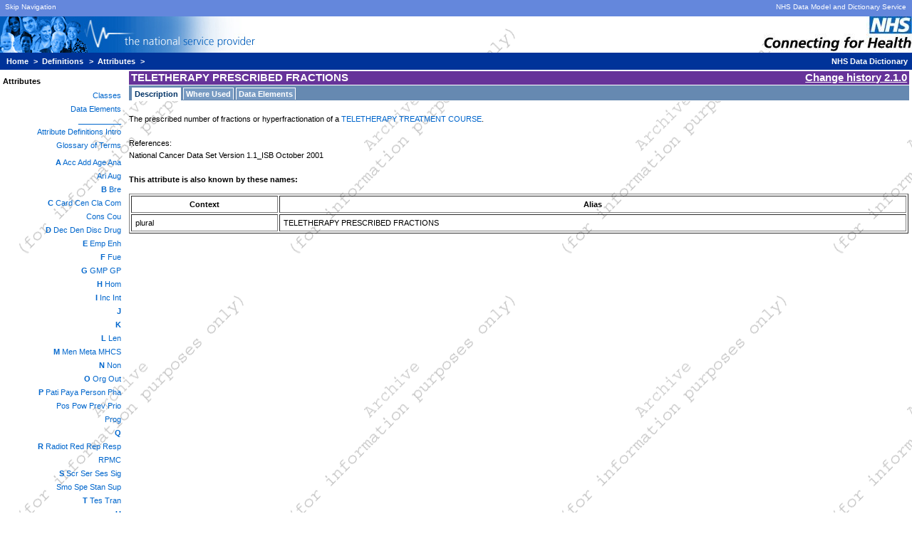

--- FILE ---
content_type: text/html
request_url: https://v2.datadictionary.nhs.uk/data_dictionary/attributes/t/teletherapy_prescribed_fractions_de.asp@shownav=1.html
body_size: 2389
content:


<html>
  <head>
    <meta name="generator" content="HTML Tidy, see www.w3.org" />
    <meta content="application/xhtml+xml; charset=UTF-8" http-equiv="content-type" />
    <link href="http://purl.oclc.org/NET/e-GMS_v2" rel="schema.DC" />
    <meta content="index,follow,all" name="robots" />
    <meta content="14 days" name="revisit-after" />
    <meta content="text/html; charset=utf-8" name="DC.Format" />
    <meta content="en" scheme="RFC1766" name="DC.Language" />
    <meta content="NHS Information Authority, Aqueous II, Aston Cross, Rocky Lane, Birmingham, B65RQ" name="DC.Publisher" />
    <meta content="Copyright NHSIA http://nww.intranet.nhsia.nhs.uk/copyright.asp" name="DC.Rights.Copyright" />
    <meta content="The dm and d is a dictionary containing unique identifiers and associated textual descriptions for medicines and medical devices." name="DC.Description" />
    <meta content="Health, nutrition and care, National Health Service (NHS), Primary health care" name="DC.Subject.Category" />
    <meta content="NHS dictionary of medicines and devices, dm+d, dm and d, UK Standard Clinical Products Reference Source, UKCPRS, primary care drug dictionary, PCDD, Electronic Transmission of Prescriptions, ETP, Prescription Pricing Authority, PPA, medical devices, Secondary Care Drug Dictionary, SCDD, Medical Devices Dictionary, MDD, NHS Information Authority, NHSIA" name="DC.Subject.keyword" />
    <meta content="(pics-1.1 &quot;http://www.icra.org/ratingsv02.html&quot; l gen true for &quot;http://www.dmd.nhs.uk&quot; r (cz 1 lz 1 nz 1 oz 1 vz 1) &quot;http://www.rsac.org/ratingsv01.html&quot; l gen true for &quot;http://www.dmd.nhs.uk&quot; r (n 0 s 0 v 0 l 0))" http-equiv="pics-label" />
    <meta content="author" name="generator" />
    <link title="IA" media="screen" href="../../../Web_Site_Content/StyleSheets/nhsdd.css" type="text/css" rel="stylesheet" />
    <link media="print" href="../../../Web_Site_Content/StyleSheets/nhsdd_print.css" type="text/css" rel="stylesheet" />

    <title>Attribute: TELETHERAPY PRESCRIBED FRACTIONS</title>
  </head>

  <body>
    

    <div id="header">
      <div class="superHeader">
        <div class="left">
          <ul>
            <li><a href="teletherapy_prescribed_fractions_de.asp@shownav=1.html#main-copy">Skip Navigation</a></li>
          </ul>
        </div>

        <div class="right">
          <ul>
            <li><a href="http://www.nhsia.nhs.uk/datastandards/pages/default.asp" target="_blank">NHS Data Model and Dictionary Service</a></li>
          </ul>
        </div>
      </div>

      <div class="midHeader">
        <div class="LHLogo doNotPrint">
          <img title="The National Service Provider" alt="The National Service Provider" src="../../../web_site_content/binaries/logo_left.jpg" />
        </div>

        <div class="RHLogo">
          <a target="_blank" href="http://www.nhsia.nhs.uk/"><img border="0" title="NHS Information Authority" alt="NHS Information Authority Logo" src="../../../web_site_content/binaries/logo_right.jpg" /></a>
        </div>
      </div>

      <div class="subHeader">
        <a tabindex="200" target="_top" href="../../../web_site_content/navigation/main_menu.asp.html">Home</a>&nbsp;&gt;&nbsp;<a tabindex="200" target="_top" href="../../../web_site_content/navigation/definitions_menu.asp.html">Definitions</a>&nbsp;&gt;&nbsp;<a tabindex="200" target="_top" href="../attributes.asp.html">Attributes</a>&nbsp;&gt;&nbsp;<span class="right">NHS Data Dictionary</span>
      </div>
    </div>

    <div id="side-bar">
      <div>
        <p class="sideBarTitle">Attributes</p>
        
<ul>
<li><A HREF='../../classes/classes.asp@shownav=1.html' NAME='' preserve='true'>Classes</A></li>
<li><A HREF='../../data_field_notes/data_field_notes.asp@shownav=1.html' NAME='' preserve='true'>Data Elements</A></li>
<li>__________</li>
<li><A HREF='../../../web_site_content/pages/overviews/attribute_definitions_intro.asp@shownav=1.html'NAME=''>Attribute Definitions Intro</A></li>
<li><A HREF='../../../web_site_content/pages/glossary_of_terms.asp@shownav=1.html'NAME=''>Glossary of Terms</A></li>
</ul><ul><li class="leftmenuglossary"><a class="leftmenuglossarylinkbold" href="../attributes_A_child.asp.html">A</a>&nbsp;<a class="leftmenuglossarylink" href="../attributes_Acc_child.asp.html">Acc</a>&nbsp;<a class="leftmenuglossarylink" href="../attributes_Add_child.asp.html">Add</a>&nbsp;<a class="leftmenuglossarylink" href="../attributes_Age_child.asp.html">Age</a>&nbsp;<a class="leftmenuglossarylink" href="../attributes_Ana_child.asp.html">Ana</a></li><li>&nbsp;<a class="leftmenuglossarylink" href="../attributes_Ari_child.asp.html">Ari</a>&nbsp;<a class="leftmenuglossarylink" href="../attributes_Aug_child.asp.html">Aug</a></li><li class="leftmenuglossary"><a class="leftmenuglossarylinkbold" href="../attributes_B_child.asp.html">B</a>&nbsp;<a class="leftmenuglossarylink" href="../attributes_Bre_child.asp.html">Bre</a></li><li class="leftmenuglossary"><a class="leftmenuglossarylinkbold" href="../attributes_C_child.asp.html">C</a>&nbsp;<a class="leftmenuglossarylink" href="../attributes_Card_child.asp.html">Card</a>&nbsp;<a class="leftmenuglossarylink" href="../attributes_Cen_child.asp.html">Cen</a>&nbsp;<a class="leftmenuglossarylink" href="../attributes_Cla_child.asp.html">Cla</a>&nbsp;<a class="leftmenuglossarylink" href="../attributes_Com_child.asp.html">Com</a></li><li>&nbsp;<a class="leftmenuglossarylink" href="../attributes_Cons_child.asp.html">Cons</a>&nbsp;<a class="leftmenuglossarylink" href="../attributes_Cou_child.asp.html">Cou</a></li><li class="leftmenuglossary"><a class="leftmenuglossarylinkbold" href="../attributes_D_child.asp.html">D</a>&nbsp;<a class="leftmenuglossarylink" href="../attributes_Dec_child.asp.html">Dec</a>&nbsp;<a class="leftmenuglossarylink" href="../attributes_Den_child.asp.html">Den</a>&nbsp;<a class="leftmenuglossarylink" href="../attributes_Disc_child.asp.html">Disc</a>&nbsp;<a class="leftmenuglossarylink" href="../attributes_Drug_child.asp.html">Drug</a></li><li class="leftmenuglossary"><a class="leftmenuglossarylinkbold" href="../attributes_E_child.asp.html">E</a>&nbsp;<a class="leftmenuglossarylink" href="../attributes_Emp_child.asp.html">Emp</a>&nbsp;<a class="leftmenuglossarylink" href="../attributes_Enh_child.asp.html">Enh</a></li><li class="leftmenuglossary"><a class="leftmenuglossarylinkbold" href="../attributes_F_child.asp.html">F</a>&nbsp;<a class="leftmenuglossarylink" href="../attributes_Fue_child.asp.html">Fue</a></li><li class="leftmenuglossary"><a class="leftmenuglossarylinkbold" href="../attributes_G_child.asp.html">G</a>&nbsp;<a class="leftmenuglossarylink" href="../attributes_GMP_child.asp.html">GMP</a>&nbsp;<a class="leftmenuglossarylink" href="../attributes_GP_child.asp.html">GP</a></li><li class="leftmenuglossary"><a class="leftmenuglossarylinkbold" href="../attributes_H_child.asp.html">H</a>&nbsp;<a class="leftmenuglossarylink" href="../attributes_Hom_child.asp.html">Hom</a></li><li class="leftmenuglossary"><a class="leftmenuglossarylinkbold" href="../attributes_I_child.asp.html">I</a>&nbsp;<a class="leftmenuglossarylink" href="../attributes_Inc_child.asp.html">Inc</a>&nbsp;<a class="leftmenuglossarylink" href="../attributes_Int_child.asp.html">Int</a></li><li class="leftmenuglossary"><a class="leftmenuglossarylinkbold" href="../attributes_J_child.asp.html">J</a></li><li class="leftmenuglossary"><a class="leftmenuglossarylinkbold" href="../attributes_K_child.asp.html">K</a></li><li class="leftmenuglossary"><a class="leftmenuglossarylinkbold" href="../attributes_L_child.asp.html">L</a>&nbsp;<a class="leftmenuglossarylink" href="../attributes_Len_child.asp.html">Len</a></li><li class="leftmenuglossary"><a class="leftmenuglossarylinkbold" href="../attributes_M_child.asp.html">M</a>&nbsp;<a class="leftmenuglossarylink" href="../attributes_Men_child.asp.html">Men</a>&nbsp;<a class="leftmenuglossarylink" href="../attributes_Meta_child.asp.html">Meta</a>&nbsp;<a class="leftmenuglossarylink" href="../attributes_MHCS_child.asp.html">MHCS</a></li><li class="leftmenuglossary"><a class="leftmenuglossarylinkbold" href="../attributes_N_child.asp.html">N</a>&nbsp;<a class="leftmenuglossarylink" href="../attributes_Non_child.asp.html">Non</a></li><li class="leftmenuglossary"><a class="leftmenuglossarylinkbold" href="../attributes_O_child.asp.html">O</a>&nbsp;<a class="leftmenuglossarylink" href="../attributes_Org_child.asp.html">Org</a>&nbsp;<a class="leftmenuglossarylink" href="../attributes_Out_child.asp.html">Out</a></li><li class="leftmenuglossary"><a class="leftmenuglossarylinkbold" href="../attributes_P_child.asp.html">P</a>&nbsp;<a class="leftmenuglossarylink" href="../attributes_Pati_child.asp.html">Pati</a>&nbsp;<a class="leftmenuglossarylink" href="../attributes_Paya_child.asp.html">Paya</a>&nbsp;<a class="leftmenuglossarylink" href="../attributes_Person_child.asp.html">Person</a>&nbsp;<a class="leftmenuglossarylink" href="../attributes_Pha_child.asp.html">Pha</a></li><li>&nbsp;<a class="leftmenuglossarylink" href="../attributes_Pos_child.asp.html">Pos</a>&nbsp;<a class="leftmenuglossarylink" href="../attributes_Pow_child.asp.html">Pow</a>&nbsp;<a class="leftmenuglossarylink" href="../attributes_Prev_child.asp.html">Prev</a>&nbsp;<a class="leftmenuglossarylink" href="../attributes_Prio_child.asp.html">Prio</a></li><li>&nbsp;<a class="leftmenuglossarylink" href="../attributes_Prog_child.asp.html">Prog</a></li><li class="leftmenuglossary"><a class="leftmenuglossarylinkbold" href="../attributes_Q_child.asp.html">Q</a></li><li class="leftmenuglossary"><a class="leftmenuglossarylinkbold" href="../attributes_R_child.asp.html">R</a>&nbsp;<a class="leftmenuglossarylink" href="../attributes_Radiot_child.asp.html">Radiot</a>&nbsp;<a class="leftmenuglossarylink" href="../attributes_Red_child.asp.html">Red</a>&nbsp;<a class="leftmenuglossarylink" href="../attributes_Rep_child.asp.html">Rep</a>&nbsp;<a class="leftmenuglossarylink" href="../attributes_Resp_child.asp.html">Resp</a></li><li>&nbsp;<a class="leftmenuglossarylink" href="../attributes_RPMC_child.asp.html">RPMC</a></li><li class="leftmenuglossary"><a class="leftmenuglossarylinkbold" href="../attributes_S_child.asp.html">S</a>&nbsp;<a class="leftmenuglossarylink" href="../attributes_Scr_child.asp.html">Scr</a>&nbsp;<a class="leftmenuglossarylink" href="../attributes_Ser_child.asp.html">Ser</a>&nbsp;<a class="leftmenuglossarylink" href="../attributes_Ses_child.asp.html">Ses</a>&nbsp;<a class="leftmenuglossarylink" href="../attributes_Sig_child.asp.html">Sig</a></li><li>&nbsp;<a class="leftmenuglossarylink" href="../attributes_Smo_child.asp.html">Smo</a>&nbsp;<a class="leftmenuglossarylink" href="../attributes_Spe_child.asp.html">Spe</a>&nbsp;<a class="leftmenuglossarylink" href="../attributes_Stan_child.asp.html">Stan</a>&nbsp;<a class="leftmenuglossarylink" href="../attributes_Sup_child.asp.html">Sup</a></li><li class="leftmenuglossary"><a class="leftmenuglossarylinkbold" href="../attributes_T_child.asp.html">T</a>&nbsp;<a class="leftmenuglossarylink" href="../attributes_Tes_child.asp.html">Tes</a>&nbsp;<a class="leftmenuglossarylink" href="../attributes_Tran_child.asp.html">Tran</a></li><li class="leftmenuglossary"><a class="leftmenuglossarylinkbold" href="../attributes_U_child.asp.html">U</a></li><li class="leftmenuglossary"><a class="leftmenuglossarylinkbold" href="../attributes_V_child.asp.html">V</a></li><li class="leftmenuglossary"><a class="leftmenuglossarylinkbold" href="../attributes_W_child.asp.html">W</a>&nbsp;<a class="leftmenuglossarylink" href="../attributes_Ward_child.asp.html">Ward</a></li><li class="leftmenuglossary"><a class="leftmenuglossarylinkbold" href="../attributes_Y_child.asp.html">Y</a></li></ul>
      </div>
    </div>

    <div id="main-copy">
      

        <div class="fullWidth">
          <div class="titlebarwrapper">
            <div class="attributetitlebar">
              TELETHERAPY PRESCRIBED FRACTIONS
            </div>

            <div class="attributetitlebarchangelog">
              <a class="titlebarlink" href="teletherapy_prescribed_fractions_ch.asp@shownav=1.html">Change&nbsp;history&nbsp;2.1.0</a>
            </div>
          </div>
          

          <div class="specialisttoolbartop">
            <span><a class="specialisttoolbarlinkcurrent" href="teletherapy_prescribed_fractions_de.asp@shownav=1.html">Description</a></span> <span><a class="specialisttoolbarlink" href="teletherapy_prescribed_fractions_wu.asp@shownav=1.html">Where&nbsp;Used</a></span> <span><a class="specialisttoolbarlink" href="teletherapy_prescribed_fractions_dl.asp@shownav=1.html">Data&nbsp;Elements</a></span>
          </div>
          <br />
          The prescribed number of fractions or hyperfractionation of a <a id="" href='../../classes/t/teletherapy_treatment_course_de.asp@shownav=1.html' target='_self' name=''>TELETHERAPY TREATMENT COURSE</a>. 

          <p>References:<br />
          National Cancer Data Set Version 1.1_ISB October 2001&nbsp;</p>

          <p><b>This attribute is also known by these names:</b></p>

          <table border="1" cellpadding="5">
            <tbody>
              <tr>
                <th>Context</th>

                <th>Alias</th>
              </tr>

              <tr>
                <td align="left">plural</td>

                <td align="left">TELETHERAPY PRESCRIBED FRACTIONS</td>
              </tr>
            </tbody>
          </table>
          <br />
        </div>
        
      </div>

      <div id="footer">
        <div class="left">
          Page last Published - 26 Apr 2005
        </div>

        <div class="right">
          <a href="../../../web_site_content/pages/general_publication_information/publication_information_contact_details.asp.html">Contact Us</a> | <a href="../../../web_site_content/pages/general_publication_information/publication_feedback.asp.html">Site Feedback</a> | Website maintained by <a target="_blank" href="http://www.nhsia.nhs.uk/datastandards/pages/default.asp">DMDS</a>
        </div>
      </div>
      
  </body>
</html>



--- FILE ---
content_type: text/css
request_url: https://v2.datadictionary.nhs.uk/Web_Site_Content/StyleSheets/nhsdd.css
body_size: -100
content:
@import "nhsdd_fix.css";

--- FILE ---
content_type: text/css
request_url: https://v2.datadictionary.nhs.uk/Web_Site_Content/StyleSheets/nhsdd_print.css
body_size: 1377
content:
/* ######################### */
/* ~~~ Print Style Sheet ~~~ */
/* ######################### */

/* ##### Common Styles ##### */

body {
  color: black;
  background-color: rgb(255,255,255);
  font-family: verdana, helvetica, arial, sans-serif;
  font-size: 71%;  /* Enables font size scaling in MSIE */
  margin: 0;
  padding: 0;
  background-image: url(archive.gif);
  background-repeat: repeat;
}

html > body {
  font-size: 8.5pt;
}

.border	{ 	
	border-color: #0072C6; 
	border-style: solid; 
	border-width: 1;
}

h5 {
  margin-top: 1px;
  margin-bottom: 1px;
  margin-left: 0;
  margin-right: 0;
}

acronym, .titleTip {
  border-bottom: 1px dotted rgb(153,153,153);
  cursor: help;
  margin: 0;
  padding: 0 0 0.4px 0;
}

.doNotDisplay {
  display: none;
}

.doNotPrint {
  display: none;
}

.smallCaps {
  font-size: 110%;
  font-variant: small-caps;
}

.image-fix {
  padding: 5mm 0 0 0;
  width:99%;
}

.blankedLink  {
 	color: black; 
 } 
 
.inserted  { 
 	background-color: #C0F0F6;
	color: black;
 }

.changeItem{
  color: black;
  text-decoration:none;
  width: 100%;
}

.xmlFragment{
  width:99%;
  height:400px;
  overflow:scroll;
  border:1px solid black;
  margin-top:10px;
}

div.changeItem table{
  width:100%;
}

div.fullWidth table{
  width:100%;
}

.fullWidth{
  width:100%;
}

.diagramChangeItem{
  page-break-before:always;
}

.ducklbg{
  background-color:rgb(0,51,153);
  color:#FFFFFF;
}
.duckblbg{
  background-color:rgb(0,51,153);
  color:#FFFFFF;
	}
.duckbcbg{
  background-color:rgb(0,51,153);
  color:#FFFFFF;
	}
.duckbcbg9{
  background-color:rgb(0,51,153);
  color:#FFFFFF;
	}
.duckbcbg8{
  background-color:rgb(0,51,153);
  color:#FFFFFF;
	}
.duckbrbg{
  background-color:rgb(0,51,153);
  color:#FFFFFF;
	}
.ducklbg{
  background-color:rgb(0,51,153);
  color:#FFFFFF;
	}
.duckcbg{  
  background-color:rgb(0,51,153);
  color:#FFFFFF;
	}
.duckrbg{
  background-color:rgb(0,51,153);
  color:#FFFFFF;
	}

.skybg{
  background-color:rgb(100,135,220);
  color:#FFFFFF;
}
.skyblbg		{
  background-color:rgb(100,135,220);
  color:#FFFFFF;
}
.skybcbg		{
  background-color:rgb(100,135,220);
  color:#FFFFFF;
	}
.skybrbg		{
  background-color:rgb(100,135,220);
  color:#FFFFFF;
	}
.skylbg		{
  background-color:rgb(100,135,220);
  color:#FFFFFF;
	}
.skycbg		{
  background-color:rgb(100,135,220);
  color:#FFFFFF;
	}
.skyrbg		{
  background-color:rgb(100,135,220);
  color:#FFFFFF;
	}
/* ##### Header ##### */

.superHeader {
  display:none;
}	

.midHeader {
  display: none;
}

.headerTitle {
  font-size: 337%;
  font-weight: normal;
  margin: 0 0 0 4mm;
  padding: 0.25ex 0;
}

.subHeader {
  color: white;
  background-color: rgb(0,51,153);
  margin: 0;
  padding: 1ex 1ex 1ex 1.5mm;
  display: none;
}

.subHeader a {
  color: white;
  background-color: transparent;
  text-decoration: none;
  font-weight: bold;
  margin: 0;
  padding: 0 0.75ex 0 0.5ex;
  display: none;
}  

.subHeader a:hover {
  text-decoration: underline;
  display: none;
}

.superHeader .highlight, .subHeader .highlight {
  color: rgb(253,160,91);
  background-color: transparent;
}


/* ##### Side Bar ##### */

#side-bar {
  display: none;
}

.tinytext {
  font-face: Arial Narrow;
}

.thisPage {
  color: black;
  background-color: transparent;
  padding-left: 4mm;
  border-top: 1px solid rgb(153,153,153);
  border-bottom: 1px solid rgb(153,153,153);
}

.lighterBackground {
  color: inherit;
  background-color: transparent;
}


/* ##### Main Copy ##### */

.classtitlebar{
	font-size: 1.3em;
	font-weight: bold;
	color: black;
	float:left;
	background-color:#666666;
}
.classtitlebarchangelog{
	font-size: 1.3em;
	font-weight: bold;
	color: black;
	text-align:right;
	float:right;
}

#main-copy .titlebarlink{
	color:black;
	text-decoration:none;
	float:left;
}
.attributetitlebar{
	font-size: 1.3em;
	font-weight: bold;
	color: black;
	float:left;
}
.attributetitlebarchangelog{
	font-size: 1.3em;
	font-weight: bold;
	color: black;
	text-align:right;
	float:right;
}

.dataelementtitlebar{
	font-size: 1.3em;
	font-weight: bold;
	color: black;
	float:left;
}
.dataelementtitlebarchangelog{
	font-size: 1.3em;
	font-weight: bold;
	color: black;
	text-align:right;
	float:right;
}

.standardtitlebar{
	vertical-align:middle;
	background-color: #003B7D;
	text-decoration: none;
	font-family: Arial, Helvetica, sans-serif;
	font-size: 1.3em;
	font-weight: bold;
	color: White;
	margin: 0 0 0 0;
	border-width: 0;
	float:left;
	padding-left:3px;
	padding-right:2px;
	padding-bottom:1px;
	padding-top:1px;
}

.standardtitlebarchangelog{
	vertical-align:middle;
	background-color: #003B7D;
	text-decoration: none;
	font-family: Arial, Helvetica, sans-serif;
	font-size: 1.3em;
	font-weight: bold;
	color: White;
	margin: 0 0 0 0;
	border-width: 0;
	padding-right: 3px;
	text-align:right;
	padding-bottom:1px;
	padding-top:1px;
}

#main-copy img {
  width:150mm;
  height:180mm;
}

#main-copy .titlebarwrapper{
  padding-left;0px;
  margin-left:0px;
  border-left:0px;
}

#main-copy {
  color: black;
  background-color: transparent;
  text-align: justify;
  line-height: 1.5em;
}

#main-copy p {
  margin: 1.5em 0 1em 0;
}

#main-copy a {
  color: rgb(0,102,204);
  text-decoration: underline;
}

#main-copy a:hover {
  text-decoration: none;
}

#main-copy h1 {
  color: rgb(0,102,204);
  background-color: transparent;
  font-size: 145.5%;
  font-weight: bold;
  margin: 2em 0 0 0;
  padding: 0.5ex 0 0.5ex 0.6ex;
  border-bottom: 1px solid rgb(0,102,204);
}

#main-copy th{
	font-family:verdana, helvetica, arial, sans-serif;
	font-weight:bold;
	font-size:71%;
	vertical-align: top; 
}

#main-copy td{
	font-family:verdana, helvetica, arial, sans-serif;
	font-weight:normal;
	font-size:71%;
	vertical-align: top; 	
}

#main-copy .topOfPage {
  display:none;
}


dl {
  margin: 1em 1ex 2em 1ex;
  padding: 0;
}

dt {
  font-weight: bold;
  margin: 0 0 0 0;
  padding: 0;
}

dd {
  margin: 0 0 2em 2em;
  padding: 0;
}

#main-copy a.specialisttoolbarlinkbutton{
  display:none;
}

#main-copy a.specialisttoolbarbottomlinkbutton{
  display:none;
}

#main-copy a.specialisttoolbarlinkcurrent{
	color: rgb(0,102,204);
	font-weight: bold;
	font-size:1.3em;
	text-align:left;
	text-decoration:none;
	border:1px dotted black;
}

#main-copy a.specialisttoolbarlink{
  display:none;
}

#main-copy .specialisttoolbartop{
  width:auto;
}

#main-copy .specialisttoolbartopnonav{
  display:none;
}

#main-copy .specialisttoolbarbottom{
  color:black;
}

#main-copy span{
  display:inline;
}

/* ##### Footer ##### */

#footer {
  display:none;
}

select, input {
	font-size: 8.5pt;
	font-face: Geneva, Helvetica, Arial, sans-serif;
}

--- FILE ---
content_type: text/css
request_url: https://v2.datadictionary.nhs.uk/Web_Site_Content/StyleSheets/nhsdd_fix.css
body_size: 2454
content:
/* ##### Common Styles ##### */

.duckblue, .ducklbg, .duckbcbg, .duckbcbg9, .duckbcbg8, .duckbrbg, .duckcbg, .duckrbg {
  background-color: #003350;
  color: white; }

body {
	color: black;
	background-color: rgb(255,255,255);
	font-family: verdana, helvetica, arial, sans-serif;
	font-size: 71%;
	margin: 0;
	padding: 0;
	background-image: url(archive.gif);
	background-repeat: repeat;
}

html > body {
  font-size: 8.5pt;
}

acronym, .titleTip {
  border-bottom: 1px dotted rgb(153,153,153);
  cursor: help;
  margin: 0;
  padding: 0 0 0.4px 0;
}

.border	{ 	
	border-color: #0072C6; 
	border-style: solid; 
	border-width: 1;
}

h5 {
  margin-top: 1px;
  margin-bottom: 1px;
  margin-left: 0;
  margin-right: 0;
}

.uppercase {  text-transform: uppercase}
.lowercase {  text-transform: lowercase}


.doNotDisplay {
  display: none;
}

.smallCaps {
  font-size: 110%;
  font-variant: small-caps;
}

.image-fix {
  padding: 5mm 0 0 0;
  overflow:scroll;
  width:99%;
}

.blankedLink  {
 	color: black;
 } 


 
#greyOut {
 color:#999999;
}  

#greyOut *{
 color:#999999;
} 

#greyOut .dataelementtitlebar,
#greyOut .dataelementtitlebarchangelog,
#greyOut .attributetitlebar,
#greyOut .attributetitlebarchangelog,
#greyOut .classtitlebar,
#greyOut .classtitlebarchangelog,
#greyOut .standardtitlebar,
#greyOut .standardtitlebarchangelog{
  color:#FFFFFF;
  background-color:#999999;
}

#greyOut .border{
  border-color:#999999;
}


 
 
.inserted  { 
 	background-color: #C0F0F6;
	color: black;
 }

.pending   {
	color: #FF0000;
 }

.changeItem{
  color: black;
  text-decoration:none;
  width: 100%;
}

.xmlFragment{
  width:99%;
  height:400px;
  overflow:scroll;
  border:1px solid black;
  margin-top:10px;
}

div.changeItem table{
  width:100%;
}

div.fullWidth table{
  width:100%;
}

.fullWidth{
  width:100%;
  overflow:hidden;
}

#main-copy .searchHeader{
  color:#FFFFFF;
  font-weight:bold;
}
#main-copy .searchHeader:hover{
  color:#FFFFFF;
  font-weight:bold;
  font-decoration:underline;
}

.ducklbg{
  background-color:rgb(0,51,153);
  color:#FFFFFF;
}
.duckblbg{
  background-color:rgb(0,51,153);
  color:#FFFFFF;
	}
.duckbcbg{
  background-color:rgb(0,51,153);
  color:#FFFFFF;
	}
.duckbcbg9{
  background-color:rgb(0,51,153);
  color:#FFFFFF;
	}
.duckbcbg8{
  background-color:rgb(0,51,153);
  color:#FFFFFF;
	}
.duckbrbg{
  background-color:rgb(0,51,153);
  color:#FFFFFF;
	}
.ducklbg{
  background-color:rgb(0,51,153);
  color:#FFFFFF;
	}
.duckcbg{  
  background-color:rgb(0,51,153);
  color:#FFFFFF;
	}
.duckrbg{
  background-color:rgb(0,51,153);
  color:#FFFFFF;
	}

.skybg{
  background-color:rgb(100,135,220);
  color:#FFFFFF;
}
.skyblbg		{
  background-color:rgb(100,135,220);
  color:#FFFFFF;
}
.skybcbg		{
  background-color:rgb(100,135,220);
  color:#FFFFFF;
	}
.skybrbg		{
  background-color:rgb(100,135,220);
  color:#FFFFFF;
	}
.skylbg		{
  background-color:rgb(100,135,220);
  color:#FFFFFF;
	}
.skycbg		{
  background-color:rgb(100,135,220);
  color:#FFFFFF;
	}
.skyrbg		{
  background-color:rgb(100,135,220);
  color:#FFFFFF;
	}

/* ##### Header ##### */

.superHeader {
  color: white;
  background-color: rgb(100,135,220);
  height: 2em;
}

.superHeader a {
  color: white;
  background-color: transparent;
  text-decoration: none;
  font-size: 91%;
  margin: 0;
  padding: 0 0.5ex 0 0.25ex;
}

.superHeader li {
	display: inline;
	list-style-type: none;
	}
	
.superHeader ul {
	/*/*/margin: 0;
	white-space: nowrap;
	padding: 0; /* */
	}	


.superHeader a:hover {
  text-decoration: underline;
}

.superHeader .left {
  position: absolute;
  left: 1.5mm;
  top: 0.75ex;
}

.superHeader .right {
  position: absolute;
  right: 1.5mm;
  top: 0.75ex;
}

.LHLogo {
  position: absolute;
  left: 0mm;
}

.RHLogo {
  position: absolute;
  right: 0mm;
}

.midHeader {
  color: rgb(39,78,144);
  background-color: transparent;
  height: 51px;
}

.headerTitle {
  font-size: 337%;
  font-weight: normal;
  margin: 0 0 0 4mm;
  padding: 0.25ex 0;
}

.subHeader {
  color: white;
  background-color: rgb(0,51,153);
  margin: 0;
  font-weight:bold;
  padding: 1ex 1ex 1ex 1.5mm;
}

.subHeader a {
  color: white;
  background-color: transparent;
  text-decoration: none;
  margin: 0;
  padding: 0 0.75ex 0 0.5ex;
}

.subHeader a:hover {
  text-decoration: underline;
}

.subHeader .right {
  position: absolute;
  right: 1.5mm;
}

.superHeader .highlight, .subHeader .highlight {
  color: rgb(253,160,91);
  background-color: transparent;
}


/* ##### Side Bar ##### */

#side-bar {
  width: 15em;
  float: left;
  clear: left;
  background: transparent;
}

#side-bar div {
}

.sideBarTitle {
  font-weight: bold;
  margin: 0 0 0 0;
  padding-left: 4px;
  padding-top: 10px;
}

#side-bar ul {
  list-style-type: none;
  list-style-position: outside;
  margin: 0;
  padding: 0;
  padding-top: 5px;
}

#side-bar li {
  color: rgb(0,102,204);
  padding-bottom:1px;
  text-align: right;
}

#side-bar .leftmenuglossary{
/*  text-align:left;*/
  padding-left: 5px;
}

#side-bar .leftmenuglossarylink{
  color: rgb(0,102,204);
  background-color: transparent;
  text-decoration: none;
  border: 0;
  line-height:1.6em;
  display: inline;
}
#side-bar .leftmenuglossarylink:hover{
  color: white;
  background-color: rgb(100,135,220);
}


#side-bar .leftmenuglossarylinkbold{
  color: rgb(0,102,204);
  background-color: transparent;
  text-decoration: none;
  font-weight:bold;
  border: 0;
  line-height:1.6em;
  display: inline;
}
#side-bar .leftmenuglossarylinkbold:hover{
  color: white;
  background-color: rgb(100,135,220);
}


#side-bar .titlelink{
  font-weight:bold;
  padding-bottom:1px;
  text-align: right;
}

.tinytext {
  font-face: Arial Narrow;
}

#side-bar a, .thisPage {
  color: rgb(0,102,204);
  background-color: transparent;
  text-decoration: none;
  padding-top:3px;
  padding-bottom:3px;
  border: 0;
  display: block;
}

.thisPage {
  color: black;
  background-color: transparent;
  padding-left: 4mm;
  border-top: 1px solid rgb(153,153,153);
  border-bottom: 1px solid rgb(153,153,153);
}

#side-bar a:hover {
  color: white;
  background-color: rgb(100,135,220);
}

.sideBarText {
  line-height: 1.5em;
  margin: 0 0 1em 0;
  padding: 0 1.5ex 0 2.5mm;
  display: block;
}

#side-bar .sideBarText a {
  text-decoration: underline;
  margin: 0;
  padding: 0;
  display: inline;
}

#side-bar .sideBarText a:hover {
  color: rgb(0,102,204);
  background-color: transparent;
  text-decoration: none;
}

#side-bar .descriptiveTitle {
  padding-top:10px;
  color: black;
  font-weight: bold;
}

.lighterBackground {
  color: inherit;
  background-color: transparent;
}


/* ##### Main Copy ##### */
.standardtitlebar{
	vertical-align:middle;
	background-color: #003B7D;
	text-decoration: none;
	font-family: Arial, Helvetica, sans-serif;
	font-size: 1.3em;
	font-weight: bold;
	color: White;
	margin: 0 0 0 0;
	border-width: 0;
	float:left;
	padding-left:3px;
	padding-right:2px;
	padding-bottom:1px;
	padding-top:1px;
}
.standardtitlebarchangelog{
	vertical-align:middle;
	background-color: #003B7D;
	text-decoration: none;
	font-family: Arial, Helvetica, sans-serif;
	font-size: 1.3em;
	font-weight: bold;
	color: White;
	margin: 0 0 0 0;
	border-width: 0;
	padding-right: 3px;
	text-align:right;
	padding-bottom:1px;
	padding-top:1px;
}
.classtitlebar{
	vertical-align:middle;
	background-color: #003B7D;
	text-decoration: none;
	font-family: Arial, Helvetica, sans-serif;
	font-size: 1.3em;
	font-weight: bold;
	color: White;
	margin: 0 0 0 0;
	border-width: 0;
	float:left;
	padding-left:3px;
	padding-right:2px;
	padding-bottom:1px;
	padding-top:1px;
}
.classtitlebarchangelog{
	vertical-align:middle;
	background-color: #003B7D;
	text-decoration: none;
	font-family: Arial, Helvetica, sans-serif;
	font-size: 1.3em;
	font-weight: bold;
	color: White;
	margin: 0 0 0 0;
	border-width: 0;
	padding-right: 3px;
	text-align:right;
	padding-bottom:1px;
	padding-top:1px;
}
#main-copy .titlebarlink{
	color:White;
	text-decoration:underline;
}
#main-copy .titlebarlink:hover{
	color:White;
	text-decoration:none;
}
.attributetitlebar{
	vertical-align:middle;
	background-color: #663399;
	text-decoration: none;
	font-family: Arial, Helvetica, sans-serif;
	font-size: 1.3em;
	font-weight: bold;
	color: White;
	margin: 0 0 0 0;
	border-width: 0;
	float:left;
	padding-left:3px;
	padding-right:2px;
	padding-bottom:1px;
	padding-top:1px;
}
.attributetitlebarchangelog{
	vertical-align:middle;
	background-color: #663399;
	text-decoration: none;
	font-family: Arial, Helvetica, sans-serif;
	font-size: 1.3em;
	font-weight: bold;
	color: White;
	margin: 0 0 0 0;
	border-width: 0;
	padding-right: 3px;
	text-align:right;
	padding-bottom:1px;
	padding-top:1px;
}
.dataelementtitlebar{
	vertical-align:middle;
	background-color: #339966;
	text-decoration: none;
	font-family: Arial, Helvetica, sans-serif;
	font-size: 1.3em;
	font-weight: bold;
	color: White;
	margin: 0 0 0 0;
	border-width: 0;
	float:left;
	padding-left:3px;
	padding-right:2px;
	padding-bottom:1px;
	padding-top:1px;
}
.dataelementtitlebarchangelog{
	vertical-align:middle;
	background-color: #339966;
	text-decoration: none;
	font-family: Arial, Helvetica, sans-serif;
	font-size: 1.3em;
	font-weight: bold;
	color: White;
	margin: 0 0 0 0;
	border-width: 0;
	padding-right: 3px;
	text-align:right;
	padding-bottom:1px;
	padding-top:1px;
}

#main-copy .titlebarwrapper{
  /*width:100%;*/
  padding-left;0px;
  margin-left:0px;
  border-left:0px;
}

#main-copy {
  color: black;
  background-color: transparent;
  text-align: justify;
  line-height: 1.5em;
  margin: 0 0 0 15em;
  padding: 0.5mm 1mm 3mm 3mm;
  top, right, bottom, left. 

}

#main-copy p {
  margin: 1.5em 0 1em 0;
  padding: 0;
}

#main-copy a {
  color: rgb(0,102,204);
  background-color: transparent;
  text-decoration: none;
}

#main-copy a:hover {
  text-decoration: underline;
}

#main-copy h1 {
  color: rgb(0,102,204);
  background-color: transparent;
  font-size: 145.5%;
  font-weight: bold;
  margin: 2em 0 0 0;
  padding: 0.5ex 0 0.5ex 0.6ex;
  border-bottom: 1px solid rgb(0,102,204);
}

#main-copy th{
	font-family:verdana, helvetica, arial, sans-serif;
	font-weight:bold;
	font-size:71%;
	vertical-align: top; 
}

#main-copy td{
	font-family:verdana, helvetica, arial, sans-serif;
	font-weight:normal;
	font-size:71%;
	vertical-align: top; 	
}

#main-copy .topOfPage {
  color: rgb(0,102,204);
  background-color: transparent;
  font-size: 91%;
  font-weight: bold;
  text-decoration: none;
  margin: 3ex 1ex 0 0;
  padding: 0;
  float: right;
}

#main-copy .changeLog {
  color: #009933;
}

#main-copy > .topOfPage {
  margin: 2.75ex 1ex 0 0;  /* For fully standards-compliant user agents */
}

dl {
  margin: 1em 1ex 2em 1ex;
  padding: 0;
}

dt {
  font-weight: bold;
  margin: 0 0 0 0;
  padding: 0;
}

dd {
  margin: 0 0 2em 2em;
  padding: 0;
}

#main-copy a.specialisttoolbarlinkbutton{
	color: #FFFFFF;
	font-weight: bold;
	text-decoration: none;
	padding-top: 2px;
	padding-left: 3px;
	padding-right: 3px;
	padding-bottom: 0px;
	margin-left:2px;
	margin-right:2px;
	background-color: #779AC2;
	border: 1px solid white;
}

#main-copy a.specialisttoolbarlinkbutton:hover{
	background-color: #5578A0;
	text-decoration: none;
}

#main-copy a.specialisttoolbarbottomlinkbutton{
	color: #FFFFFF;
	font-weight: bold;
	text-decoration: none;
	padding-top: 2px;
	padding-left: 3px;
	padding-right: 3px;
	padding-bottom: 0px;
	margin-left:2px;
	margin-right:2px;
	background-color: #779AC2;
	border: 1px solid white;
}

#main-copy a.specialisttoolbarbottomlinkbutton:hover{
	background-color: #5578A0;
	text-decoration: none;
}


#main-copy a.specialisttoolbarlinkcurrent{
	color: #003366;
	font-weight: bold;
	background-color: white;
	padding-top: 2px;
	padding-left: 3px;
	padding-right: 3px;
	padding-bottom: 3px;
	margin-left:0px;
	margin-right:0px;
	border-left: 1px solid white;
	border-right: 1px solid white;
	border-top: 1px solid white;
	border-bottom: 0px solid white;
	text-decoration: none;
}

#main-copy a.specialisttoolbarlink{
	color: #FFFFFF;
	font-weight: bold;
	text-decoration: none;
	padding-top: 2px;
	padding-left: 3px;
	padding-right: 3px;
	padding-bottom: 2px;
	margin-left:0px;
	margin-right:0px;
	background-color: #779AC2;
	border-left: 1px solid white;
	border-right: 1px solid white;
	border-top: 1px solid white;
	border-bottom: 0px solid white;
	display:hidden;
}

#main-copy a.specialisttoolbarlink:hover{
	background-color: #5578A0;
	text-decoration: none;
}

#main-copy .specialisttoolbartop{
	background-color: #6689B1;
	color: White;
	margin: 0 0 0 0;
	padding-top: 4px;
	padding-bottom: 0px;
	padding-left:4px;
	border-top: 1px solid white;
	border-bottom: 1px solid white;
/*	width:100%;*/
}

#main-copy .specialisttoolbartopnonav{
	background-color: #6689B1;
	color: White;
	margin: 0 0 0 0;
	padding-top: 4px;
	padding-bottom: 0px;
	padding-left:4px;
	border-top: 1px solid white;
	border-bottom: 1px solid white;
/*	width: 100%;*/
}

#main-copy .specialisttoolbarbottom{
	background-color: #B7BBBA;
	color: White;
	margin: 0 0 0 0;
/*	width: 100%;*/
	padding-left: 2px;
	padding-top: 4px;
	padding-bottom: 1px;
}

#main-copy span{
	display:inline;
}

/* ##### Footer ##### */

#footer {
  color: white;
  background-color: rgb(100,135,220);
  font-size: 91%;
  margin: 0;
  padding: 1em 2.5mm 2.5ex 2.5mm;
  clear: both;
}

#footer .left {
  line-height: 1.45em;
  float: left;
  clear: left;
}

#footer .right {
  text-align: right;
  line-height: 1.45em;
}

#footer a {
  color: white;
  background-color: transparent;
  text-decoration: underline;
}

#footer a:hover {
  text-decoration: none;
}

select, input {
	font-size: 8.5pt;
	font-face: Geneva, Helvetica, Arial, sans-serif;
}